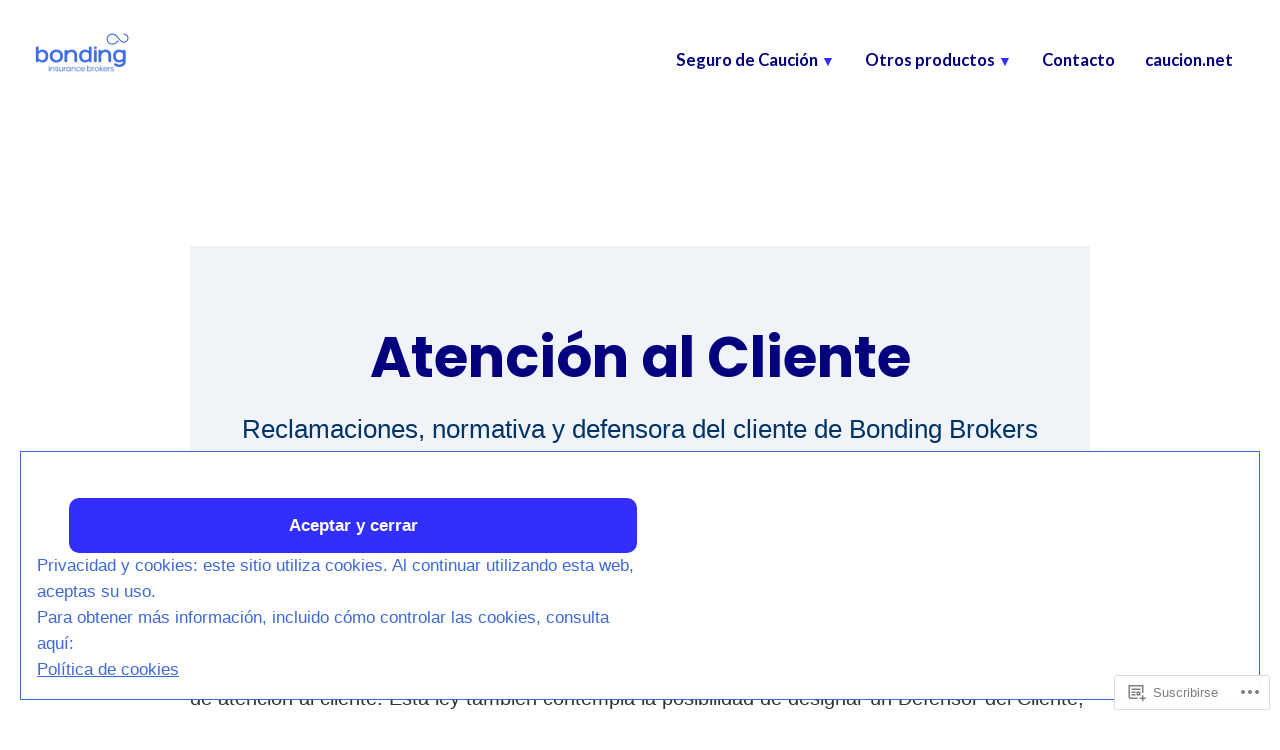

--- FILE ---
content_type: text/css;charset=utf-8
request_url: https://s0.wp.com/?custom-css=1&csblog=8PUF6&cscache=6&csrev=71
body_size: 525
content:
body{font-family:Arial, sans-serif;color:#333;line-height:1.6}ul,ol{padding-left:20px;margin-top:10px}h2{color:#036;margin-bottom:20px;font-size:1.8em}.seguro-caucion,.seguro-civil{max-width:1000px;margin:60px auto;padding:0 30px}.seguro-header{background:#f0f4f8;color:#036;padding:80px 30px 60px;text-align:center}.seguro-header h1{font-size:2.8em;margin-bottom:20px}.seguro-header p{font-size:1.3em;margin-top:0}section{padding:60px 0}section.gris,.gris{background:#f5f5f5;padding:40px 20px}.azul{background-color:#3c66dc;color:#fff;text-align:center;padding:40px 20px}.azul h2,.azul p,.azul a{color:#fff !important}.azul a:hover{text-decoration:underline}form,.formulario-civil form{display:flex;flex-direction:column;max-width:600px;gap:15px;margin-top:30px}form input,form select,form textarea{padding:12px;font-size:16px;border:1px solid #ccc;border-radius:4px}form button{padding:14px;background-color:#0056b3;color:#fff;border:none;border-radius:4px;font-size:16px;cursor:pointer;margin-top:10px}footer{background:#036;color:#fff;text-align:center;padding:40px 30px;margin-top:60px}footer a{color:#fff;text-decoration:underline}footer.wp-block-template-part,footer.site-footer,footer#colophon{display:none !important}.contacto-item{margin-bottom:40px}.icono-contacto{background:#fff;border-radius:50%;padding:20px;width:100px;margin-bottom:20px}.formulario-contacto h2,.mapa-ubicacion h2{text-align:center;margin-bottom:20px}section p{margin-bottom:20px}section.gris p{margin-bottom:20px}.iconos-sociales{margin-top:40px}.iconos-sociales a{display:inline-block;margin:0 15px;transition:transform .3s ease, filter .3s ease}.iconos-sociales a:hover{transform:scale(1.15);filter:brightness(1.1)}.iconos-sociales img{width:48px;border-radius:50%}@media (max-width: 767px){.seguro-header h1,.seguro-header h2{font-size:2rem;line-height:1.2}.seguro-caucion,.seguro-caucion section{padding:15px}.formulario-caucion{margin:10px 0}body{overflow-x:hidden}}